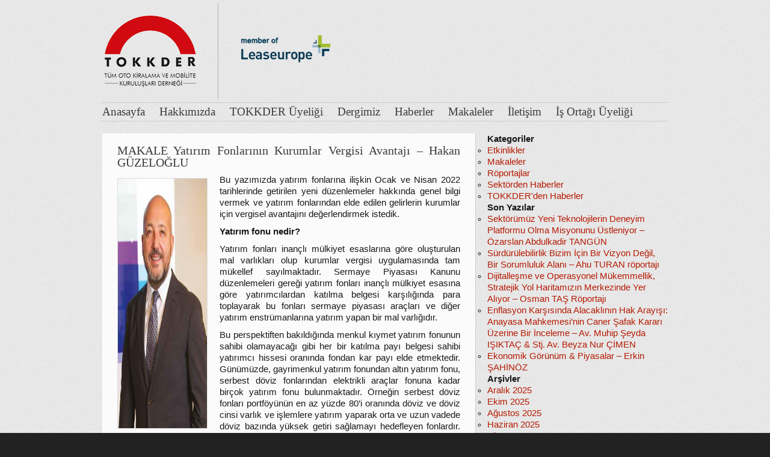

--- FILE ---
content_type: text/html; charset=UTF-8
request_url: https://tokkder.org/tokkder-dergi/5170
body_size: 16077
content:

<!DOCTYPE html>
<html class="no-js" lang="tr">

	<!-- Head section -->

	<head>

				<meta charset="UTF-8" />
		<meta name="viewport" content="width=device-width, initial-scale=1, minimum-scale=1, maximum-scale=1" />
		<meta name="description" content="" />

		<title>MAKALE Yatırım Fonlarının Kurumlar Vergisi Avantajı &#8211; Hakan GÜZELOĞLU | TOKKDER – Tüm Oto Kiralama ve Mobilite Kuruluşları Derneği</title>

					<link rel="stylesheet" href="https://tokkder.org/wp-content/themes/website/data/php/attach.php?f=fancybox.css,flexslider.css,tipsy.css,base.css,structure.css,parts.css,widgets.css,plugins.css,bright.css" />
		
		
		<!--[if lte IE 9]>
		<link rel="stylesheet" href="https://tokkder.org/wp-content/themes/website/data/css/ie9.css" />
		<![endif]-->
		<!--[if lte IE 8]>
		<link rel="stylesheet" href="https://tokkder.org/wp-content/themes/website/data/css/ie8.css" />
		<script src="https://tokkder.org/wp-content/themes/website/data/js/html5.js"></script>
		<script src="https://tokkder.org/wp-content/themes/website/data/js/respond.min.js"></script>
		<![endif]-->

		<script>
			websiteConfig = {
				timThumbPath:      'https://tokkder.org/wp-content/themes/website/data/php/timthumb.php',
				timThumbQuality:   {
					desktop: 90,
					tablet:  90,
					mobile:  75,
					mini:    75				},
				jwplayerPath:      'https://tokkder.org/wp-content/themes/website/data/jwplayer',
				jwplayerSkinFile:  '',
				jwplayerSkinHeight: 25,
				flexsliderOptions:  {"":true}			};
		</script>

		<meta name='robots' content='max-image-preview:large' />
	<style>img:is([sizes="auto" i], [sizes^="auto," i]) { contain-intrinsic-size: 3000px 1500px }</style>
	<meta property="og:site_name" content="TOKKDER – Tüm Oto Kiralama ve Mobilite Kuruluşları Derneği" /><meta property="og:title" content="MAKALE Yatırım Fonlarının Kurumlar Vergisi Avantajı &#8211; Hakan GÜZELOĞLU" /><meta property="og:locale" content="tr" /><meta property="og:url" content="https://tokkder.org/tokkder-dergi/5170" /><meta property="og:description" content="Bu yazımızda yatırım fonlarına ilişkin Ocak ve Nisan 2022 tarihlerinde getirilen yeni d&uuml;zenlemeler hakkında genel bilgi vermek ve yatırım fonlarından elde edilen gelirlerin kurumlar i&ccedil;in vergisel avantajını değerlendirmek istedik. Y [...]" /><link rel="alternate" type="application/rss+xml" title="TOKKDER – Tüm Oto Kiralama ve Mobilite Kuruluşları Derneği &raquo; akışı" href="https://tokkder.org/feed" />
<link rel="alternate" type="application/rss+xml" title="TOKKDER – Tüm Oto Kiralama ve Mobilite Kuruluşları Derneği &raquo; yorum akışı" href="https://tokkder.org/comments/feed" />
<script type="text/javascript">
/* <![CDATA[ */
window._wpemojiSettings = {"baseUrl":"https:\/\/s.w.org\/images\/core\/emoji\/15.0.3\/72x72\/","ext":".png","svgUrl":"https:\/\/s.w.org\/images\/core\/emoji\/15.0.3\/svg\/","svgExt":".svg","source":{"concatemoji":"https:\/\/tokkder.org\/wp-includes\/js\/wp-emoji-release.min.js?ver=6.7.4"}};
/*! This file is auto-generated */
!function(i,n){var o,s,e;function c(e){try{var t={supportTests:e,timestamp:(new Date).valueOf()};sessionStorage.setItem(o,JSON.stringify(t))}catch(e){}}function p(e,t,n){e.clearRect(0,0,e.canvas.width,e.canvas.height),e.fillText(t,0,0);var t=new Uint32Array(e.getImageData(0,0,e.canvas.width,e.canvas.height).data),r=(e.clearRect(0,0,e.canvas.width,e.canvas.height),e.fillText(n,0,0),new Uint32Array(e.getImageData(0,0,e.canvas.width,e.canvas.height).data));return t.every(function(e,t){return e===r[t]})}function u(e,t,n){switch(t){case"flag":return n(e,"\ud83c\udff3\ufe0f\u200d\u26a7\ufe0f","\ud83c\udff3\ufe0f\u200b\u26a7\ufe0f")?!1:!n(e,"\ud83c\uddfa\ud83c\uddf3","\ud83c\uddfa\u200b\ud83c\uddf3")&&!n(e,"\ud83c\udff4\udb40\udc67\udb40\udc62\udb40\udc65\udb40\udc6e\udb40\udc67\udb40\udc7f","\ud83c\udff4\u200b\udb40\udc67\u200b\udb40\udc62\u200b\udb40\udc65\u200b\udb40\udc6e\u200b\udb40\udc67\u200b\udb40\udc7f");case"emoji":return!n(e,"\ud83d\udc26\u200d\u2b1b","\ud83d\udc26\u200b\u2b1b")}return!1}function f(e,t,n){var r="undefined"!=typeof WorkerGlobalScope&&self instanceof WorkerGlobalScope?new OffscreenCanvas(300,150):i.createElement("canvas"),a=r.getContext("2d",{willReadFrequently:!0}),o=(a.textBaseline="top",a.font="600 32px Arial",{});return e.forEach(function(e){o[e]=t(a,e,n)}),o}function t(e){var t=i.createElement("script");t.src=e,t.defer=!0,i.head.appendChild(t)}"undefined"!=typeof Promise&&(o="wpEmojiSettingsSupports",s=["flag","emoji"],n.supports={everything:!0,everythingExceptFlag:!0},e=new Promise(function(e){i.addEventListener("DOMContentLoaded",e,{once:!0})}),new Promise(function(t){var n=function(){try{var e=JSON.parse(sessionStorage.getItem(o));if("object"==typeof e&&"number"==typeof e.timestamp&&(new Date).valueOf()<e.timestamp+604800&&"object"==typeof e.supportTests)return e.supportTests}catch(e){}return null}();if(!n){if("undefined"!=typeof Worker&&"undefined"!=typeof OffscreenCanvas&&"undefined"!=typeof URL&&URL.createObjectURL&&"undefined"!=typeof Blob)try{var e="postMessage("+f.toString()+"("+[JSON.stringify(s),u.toString(),p.toString()].join(",")+"));",r=new Blob([e],{type:"text/javascript"}),a=new Worker(URL.createObjectURL(r),{name:"wpTestEmojiSupports"});return void(a.onmessage=function(e){c(n=e.data),a.terminate(),t(n)})}catch(e){}c(n=f(s,u,p))}t(n)}).then(function(e){for(var t in e)n.supports[t]=e[t],n.supports.everything=n.supports.everything&&n.supports[t],"flag"!==t&&(n.supports.everythingExceptFlag=n.supports.everythingExceptFlag&&n.supports[t]);n.supports.everythingExceptFlag=n.supports.everythingExceptFlag&&!n.supports.flag,n.DOMReady=!1,n.readyCallback=function(){n.DOMReady=!0}}).then(function(){return e}).then(function(){var e;n.supports.everything||(n.readyCallback(),(e=n.source||{}).concatemoji?t(e.concatemoji):e.wpemoji&&e.twemoji&&(t(e.twemoji),t(e.wpemoji)))}))}((window,document),window._wpemojiSettings);
/* ]]> */
</script>
<style id='wp-emoji-styles-inline-css' type='text/css'>

	img.wp-smiley, img.emoji {
		display: inline !important;
		border: none !important;
		box-shadow: none !important;
		height: 1em !important;
		width: 1em !important;
		margin: 0 0.07em !important;
		vertical-align: -0.1em !important;
		background: none !important;
		padding: 0 !important;
	}
</style>
<link rel='stylesheet' id='wp-block-library-css' href='https://tokkder.org/wp-includes/css/dist/block-library/style.min.css?ver=6.7.4' type='text/css' media='all' />
<style id='classic-theme-styles-inline-css' type='text/css'>
/*! This file is auto-generated */
.wp-block-button__link{color:#fff;background-color:#32373c;border-radius:9999px;box-shadow:none;text-decoration:none;padding:calc(.667em + 2px) calc(1.333em + 2px);font-size:1.125em}.wp-block-file__button{background:#32373c;color:#fff;text-decoration:none}
</style>
<style id='global-styles-inline-css' type='text/css'>
:root{--wp--preset--aspect-ratio--square: 1;--wp--preset--aspect-ratio--4-3: 4/3;--wp--preset--aspect-ratio--3-4: 3/4;--wp--preset--aspect-ratio--3-2: 3/2;--wp--preset--aspect-ratio--2-3: 2/3;--wp--preset--aspect-ratio--16-9: 16/9;--wp--preset--aspect-ratio--9-16: 9/16;--wp--preset--color--black: #000000;--wp--preset--color--cyan-bluish-gray: #abb8c3;--wp--preset--color--white: #ffffff;--wp--preset--color--pale-pink: #f78da7;--wp--preset--color--vivid-red: #cf2e2e;--wp--preset--color--luminous-vivid-orange: #ff6900;--wp--preset--color--luminous-vivid-amber: #fcb900;--wp--preset--color--light-green-cyan: #7bdcb5;--wp--preset--color--vivid-green-cyan: #00d084;--wp--preset--color--pale-cyan-blue: #8ed1fc;--wp--preset--color--vivid-cyan-blue: #0693e3;--wp--preset--color--vivid-purple: #9b51e0;--wp--preset--gradient--vivid-cyan-blue-to-vivid-purple: linear-gradient(135deg,rgba(6,147,227,1) 0%,rgb(155,81,224) 100%);--wp--preset--gradient--light-green-cyan-to-vivid-green-cyan: linear-gradient(135deg,rgb(122,220,180) 0%,rgb(0,208,130) 100%);--wp--preset--gradient--luminous-vivid-amber-to-luminous-vivid-orange: linear-gradient(135deg,rgba(252,185,0,1) 0%,rgba(255,105,0,1) 100%);--wp--preset--gradient--luminous-vivid-orange-to-vivid-red: linear-gradient(135deg,rgba(255,105,0,1) 0%,rgb(207,46,46) 100%);--wp--preset--gradient--very-light-gray-to-cyan-bluish-gray: linear-gradient(135deg,rgb(238,238,238) 0%,rgb(169,184,195) 100%);--wp--preset--gradient--cool-to-warm-spectrum: linear-gradient(135deg,rgb(74,234,220) 0%,rgb(151,120,209) 20%,rgb(207,42,186) 40%,rgb(238,44,130) 60%,rgb(251,105,98) 80%,rgb(254,248,76) 100%);--wp--preset--gradient--blush-light-purple: linear-gradient(135deg,rgb(255,206,236) 0%,rgb(152,150,240) 100%);--wp--preset--gradient--blush-bordeaux: linear-gradient(135deg,rgb(254,205,165) 0%,rgb(254,45,45) 50%,rgb(107,0,62) 100%);--wp--preset--gradient--luminous-dusk: linear-gradient(135deg,rgb(255,203,112) 0%,rgb(199,81,192) 50%,rgb(65,88,208) 100%);--wp--preset--gradient--pale-ocean: linear-gradient(135deg,rgb(255,245,203) 0%,rgb(182,227,212) 50%,rgb(51,167,181) 100%);--wp--preset--gradient--electric-grass: linear-gradient(135deg,rgb(202,248,128) 0%,rgb(113,206,126) 100%);--wp--preset--gradient--midnight: linear-gradient(135deg,rgb(2,3,129) 0%,rgb(40,116,252) 100%);--wp--preset--font-size--small: 13px;--wp--preset--font-size--medium: 20px;--wp--preset--font-size--large: 36px;--wp--preset--font-size--x-large: 42px;--wp--preset--spacing--20: 0.44rem;--wp--preset--spacing--30: 0.67rem;--wp--preset--spacing--40: 1rem;--wp--preset--spacing--50: 1.5rem;--wp--preset--spacing--60: 2.25rem;--wp--preset--spacing--70: 3.38rem;--wp--preset--spacing--80: 5.06rem;--wp--preset--shadow--natural: 6px 6px 9px rgba(0, 0, 0, 0.2);--wp--preset--shadow--deep: 12px 12px 50px rgba(0, 0, 0, 0.4);--wp--preset--shadow--sharp: 6px 6px 0px rgba(0, 0, 0, 0.2);--wp--preset--shadow--outlined: 6px 6px 0px -3px rgba(255, 255, 255, 1), 6px 6px rgba(0, 0, 0, 1);--wp--preset--shadow--crisp: 6px 6px 0px rgba(0, 0, 0, 1);}:where(.is-layout-flex){gap: 0.5em;}:where(.is-layout-grid){gap: 0.5em;}body .is-layout-flex{display: flex;}.is-layout-flex{flex-wrap: wrap;align-items: center;}.is-layout-flex > :is(*, div){margin: 0;}body .is-layout-grid{display: grid;}.is-layout-grid > :is(*, div){margin: 0;}:where(.wp-block-columns.is-layout-flex){gap: 2em;}:where(.wp-block-columns.is-layout-grid){gap: 2em;}:where(.wp-block-post-template.is-layout-flex){gap: 1.25em;}:where(.wp-block-post-template.is-layout-grid){gap: 1.25em;}.has-black-color{color: var(--wp--preset--color--black) !important;}.has-cyan-bluish-gray-color{color: var(--wp--preset--color--cyan-bluish-gray) !important;}.has-white-color{color: var(--wp--preset--color--white) !important;}.has-pale-pink-color{color: var(--wp--preset--color--pale-pink) !important;}.has-vivid-red-color{color: var(--wp--preset--color--vivid-red) !important;}.has-luminous-vivid-orange-color{color: var(--wp--preset--color--luminous-vivid-orange) !important;}.has-luminous-vivid-amber-color{color: var(--wp--preset--color--luminous-vivid-amber) !important;}.has-light-green-cyan-color{color: var(--wp--preset--color--light-green-cyan) !important;}.has-vivid-green-cyan-color{color: var(--wp--preset--color--vivid-green-cyan) !important;}.has-pale-cyan-blue-color{color: var(--wp--preset--color--pale-cyan-blue) !important;}.has-vivid-cyan-blue-color{color: var(--wp--preset--color--vivid-cyan-blue) !important;}.has-vivid-purple-color{color: var(--wp--preset--color--vivid-purple) !important;}.has-black-background-color{background-color: var(--wp--preset--color--black) !important;}.has-cyan-bluish-gray-background-color{background-color: var(--wp--preset--color--cyan-bluish-gray) !important;}.has-white-background-color{background-color: var(--wp--preset--color--white) !important;}.has-pale-pink-background-color{background-color: var(--wp--preset--color--pale-pink) !important;}.has-vivid-red-background-color{background-color: var(--wp--preset--color--vivid-red) !important;}.has-luminous-vivid-orange-background-color{background-color: var(--wp--preset--color--luminous-vivid-orange) !important;}.has-luminous-vivid-amber-background-color{background-color: var(--wp--preset--color--luminous-vivid-amber) !important;}.has-light-green-cyan-background-color{background-color: var(--wp--preset--color--light-green-cyan) !important;}.has-vivid-green-cyan-background-color{background-color: var(--wp--preset--color--vivid-green-cyan) !important;}.has-pale-cyan-blue-background-color{background-color: var(--wp--preset--color--pale-cyan-blue) !important;}.has-vivid-cyan-blue-background-color{background-color: var(--wp--preset--color--vivid-cyan-blue) !important;}.has-vivid-purple-background-color{background-color: var(--wp--preset--color--vivid-purple) !important;}.has-black-border-color{border-color: var(--wp--preset--color--black) !important;}.has-cyan-bluish-gray-border-color{border-color: var(--wp--preset--color--cyan-bluish-gray) !important;}.has-white-border-color{border-color: var(--wp--preset--color--white) !important;}.has-pale-pink-border-color{border-color: var(--wp--preset--color--pale-pink) !important;}.has-vivid-red-border-color{border-color: var(--wp--preset--color--vivid-red) !important;}.has-luminous-vivid-orange-border-color{border-color: var(--wp--preset--color--luminous-vivid-orange) !important;}.has-luminous-vivid-amber-border-color{border-color: var(--wp--preset--color--luminous-vivid-amber) !important;}.has-light-green-cyan-border-color{border-color: var(--wp--preset--color--light-green-cyan) !important;}.has-vivid-green-cyan-border-color{border-color: var(--wp--preset--color--vivid-green-cyan) !important;}.has-pale-cyan-blue-border-color{border-color: var(--wp--preset--color--pale-cyan-blue) !important;}.has-vivid-cyan-blue-border-color{border-color: var(--wp--preset--color--vivid-cyan-blue) !important;}.has-vivid-purple-border-color{border-color: var(--wp--preset--color--vivid-purple) !important;}.has-vivid-cyan-blue-to-vivid-purple-gradient-background{background: var(--wp--preset--gradient--vivid-cyan-blue-to-vivid-purple) !important;}.has-light-green-cyan-to-vivid-green-cyan-gradient-background{background: var(--wp--preset--gradient--light-green-cyan-to-vivid-green-cyan) !important;}.has-luminous-vivid-amber-to-luminous-vivid-orange-gradient-background{background: var(--wp--preset--gradient--luminous-vivid-amber-to-luminous-vivid-orange) !important;}.has-luminous-vivid-orange-to-vivid-red-gradient-background{background: var(--wp--preset--gradient--luminous-vivid-orange-to-vivid-red) !important;}.has-very-light-gray-to-cyan-bluish-gray-gradient-background{background: var(--wp--preset--gradient--very-light-gray-to-cyan-bluish-gray) !important;}.has-cool-to-warm-spectrum-gradient-background{background: var(--wp--preset--gradient--cool-to-warm-spectrum) !important;}.has-blush-light-purple-gradient-background{background: var(--wp--preset--gradient--blush-light-purple) !important;}.has-blush-bordeaux-gradient-background{background: var(--wp--preset--gradient--blush-bordeaux) !important;}.has-luminous-dusk-gradient-background{background: var(--wp--preset--gradient--luminous-dusk) !important;}.has-pale-ocean-gradient-background{background: var(--wp--preset--gradient--pale-ocean) !important;}.has-electric-grass-gradient-background{background: var(--wp--preset--gradient--electric-grass) !important;}.has-midnight-gradient-background{background: var(--wp--preset--gradient--midnight) !important;}.has-small-font-size{font-size: var(--wp--preset--font-size--small) !important;}.has-medium-font-size{font-size: var(--wp--preset--font-size--medium) !important;}.has-large-font-size{font-size: var(--wp--preset--font-size--large) !important;}.has-x-large-font-size{font-size: var(--wp--preset--font-size--x-large) !important;}
:where(.wp-block-post-template.is-layout-flex){gap: 1.25em;}:where(.wp-block-post-template.is-layout-grid){gap: 1.25em;}
:where(.wp-block-columns.is-layout-flex){gap: 2em;}:where(.wp-block-columns.is-layout-grid){gap: 2em;}
:root :where(.wp-block-pullquote){font-size: 1.5em;line-height: 1.6;}
</style>
<link rel='stylesheet' id='fancybox-for-wp-css' href='https://tokkder.org/wp-content/plugins/fancybox-for-wordpress/assets/css/fancybox.css?ver=1.3.4' type='text/css' media='all' />
<link rel='stylesheet' id='mt-shcore-style-css' href='https://tokkder.org/wp-content/plugins/syntax-highlighter-mt/styles/shCore.css?ver=2.2.5' type='text/css' media='all' />
<link rel='stylesheet' id='mt-theme-style-css' href='https://tokkder.org/wp-content/plugins/syntax-highlighter-mt/styles/shThemeDefault.css?ver=2.2.5' type='text/css' media='all' />
<link rel='stylesheet' id='SFSImainCss-css' href='https://tokkder.org/wp-content/plugins/ultimate-social-media-icons/css/sfsi-style.css?ver=2.9.4' type='text/css' media='all' />
<link rel='stylesheet' id='wp-polls-css' href='https://tokkder.org/wp-content/plugins/wp-polls/polls-css.css?ver=2.77.2' type='text/css' media='all' />
<style id='wp-polls-inline-css' type='text/css'>
.wp-polls .pollbar {
	margin: 1px;
	font-size: 8px;
	line-height: 10px;
	height: 10px;
	background-image: url('https://tokkder.org/wp-content/plugins/wp-polls/images/default_gradient/pollbg.gif');
	border: 1px solid #c8c8c8;
}

</style>
<link rel='stylesheet' id='wp-document-revisions-front-css' href='https://tokkder.org/wp-content/plugins/wp-document-revisions/css/style-front.css?ver=3.6.0' type='text/css' media='all' />
<script type="text/javascript" src="https://tokkder.org/wp-includes/js/jquery/jquery.min.js?ver=3.7.1" id="jquery-core-js"></script>
<script type="text/javascript" src="https://tokkder.org/wp-includes/js/jquery/jquery-migrate.min.js?ver=3.4.1" id="jquery-migrate-js"></script>
<script type="text/javascript" src="https://tokkder.org/wp-content/themes/website/drone/ext/jquery-cookie/jquery.cookie.js?ver=6.7.4" id="jquery-cookie-js"></script>
<script type="text/javascript" src="https://tokkder.org/wp-content/themes/website/data/php/attach.php?f=jquery.fancybox.min.js%2Cjquery.flexslider.min.js%2Cjquery.jflickrfeed.min.js%2Cjquery.masonry.min.js%2Cjquery.tipsy.min.js%2Cjquery.tweet.min.js%2Cjquery.yaselect.min.js%2Cprefixfree.min.js%2Cwebsite.min.js&amp;ver=6.7.4" id="website-js"></script>
<script type="text/javascript" src="https://tokkder.org/wp-content/plugins/fancybox-for-wordpress/assets/js/purify.min.js?ver=1.3.4" id="purify-js"></script>
<script type="text/javascript" src="https://tokkder.org/wp-content/plugins/fancybox-for-wordpress/assets/js/jquery.fancybox.js?ver=1.3.4" id="fancybox-for-wp-js"></script>
<script type="text/javascript" src="https://tokkder.org/wp-content/plugins/syntax-highlighter-mt/scripts/shCore.js?ver=2.2.5" id="mt-shcore-js"></script>
<script type="text/javascript" src="https://tokkder.org/wp-content/plugins/syntax-highlighter-mt/scripts/shAutoloader.js?ver=2.2.5" id="mt-shautoloader-js"></script>
<link rel="https://api.w.org/" href="https://tokkder.org/wp-json/" /><link rel="alternate" title="JSON" type="application/json" href="https://tokkder.org/wp-json/wp/v2/posts/5170" /><link rel="EditURI" type="application/rsd+xml" title="RSD" href="https://tokkder.org/xmlrpc.php?rsd" />
<meta name="generator" content="WordPress 6.7.4" />
<link rel="canonical" href="https://tokkder.org/tokkder-dergi/5170" />
<link rel='shortlink' href='https://tokkder.org/?p=5170' />
<link rel="alternate" title="oEmbed (JSON)" type="application/json+oembed" href="https://tokkder.org/wp-json/oembed/1.0/embed?url=https%3A%2F%2Ftokkder.org%2Ftokkder-dergi%2F5170" />
<link rel="alternate" title="oEmbed (XML)" type="text/xml+oembed" href="https://tokkder.org/wp-json/oembed/1.0/embed?url=https%3A%2F%2Ftokkder.org%2Ftokkder-dergi%2F5170&#038;format=xml" />

<!-- Fancybox for WordPress v3.3.5 -->
<style type="text/css">
	.fancybox-slide--image .fancybox-content{background-color: #FFFFFF}div.fancybox-caption{display:none !important;}
	
	img.fancybox-image{border-width:10px;border-color:#FFFFFF;border-style:solid;}
	div.fancybox-bg{background-color:rgba(102,102,102,0.3);opacity:1 !important;}div.fancybox-content{border-color:#FFFFFF}
	div#fancybox-title{background-color:#FFFFFF}
	div.fancybox-content{background-color:#FFFFFF}
	div#fancybox-title-inside{color:#333333}
	
	
	
	div.fancybox-caption p.caption-title{display:inline-block}
	div.fancybox-caption p.caption-title{font-size:14px}
	div.fancybox-caption p.caption-title{color:#333333}
	div.fancybox-caption {color:#333333}div.fancybox-caption p.caption-title {background:#fff; width:auto;padding:10px 30px;}div.fancybox-content p.caption-title{color:#333333;margin: 0;padding: 5px 0;}body.fancybox-active .fancybox-container .fancybox-stage .fancybox-content .fancybox-close-small{display:block;}
</style><script type="text/javascript">
	jQuery(function () {

		var mobileOnly = false;
		
		if (mobileOnly) {
			return;
		}

		jQuery.fn.getTitle = function () { // Copy the title of every IMG tag and add it to its parent A so that fancybox can show titles
			var arr = jQuery("a[data-fancybox]");
									jQuery.each(arr, function() {
										var title = jQuery(this).children("img").attr("title");
										var caption = jQuery(this).next("figcaption").html();
                                        if(caption && title){jQuery(this).attr("title",title+" " + caption)}else if(title){ jQuery(this).attr("title",title);}else if(caption){jQuery(this).attr("title",caption);}
									});			}

		// Supported file extensions

				var thumbnails = jQuery("a:has(img)").not(".nolightbox").not('.envira-gallery-link').not('.ngg-simplelightbox').filter(function () {
			return /\.(jpe?g|png|gif|mp4|webp|bmp)(\?[^/]*)*$/i.test(jQuery(this).attr('href'))
		});
		

		// Add data-type iframe for links that are not images or videos.
		var iframeLinks = jQuery('.fancyboxforwp').filter(function () {
			return !/\.(jpe?g|png|gif|mp4|webp|bmp|pdf)(\?[^/]*)*$/i.test(jQuery(this).attr('href'))
		}).filter(function () {
			return !/vimeo|youtube/i.test(jQuery(this).attr('href'))
		});
		iframeLinks.attr({"data-type": "iframe"}).getTitle();

				// Gallery All
		thumbnails.addClass("fancyboxforwp").attr("data-fancybox", "gallery").getTitle();
		iframeLinks.attr({"data-fancybox": "gallery"}).getTitle();

		// Gallery type NONE
		
		// Call fancybox and apply it on any link with a rel atribute that starts with "fancybox", with the options set on the admin panel
		jQuery("a.fancyboxforwp").fancyboxforwp({
			loop: false,
			smallBtn: true,
			zoomOpacity: "auto",
			animationEffect: "fade",
			animationDuration: 500,
			transitionEffect: "fade",
			transitionDuration: "300",
			overlayShow: true,
			overlayOpacity: "0.3",
			titleShow: true,
			titlePosition: "inside",
			keyboard: true,
			showCloseButton: true,
			arrows: true,
			clickContent:false,
			clickSlide: "close",
			mobile: {
				clickContent: function (current, event) {
					return current.type === "image" ? "toggleControls" : false;
				},
				clickSlide: function (current, event) {
					return current.type === "image" ? "close" : "close";
				},
			},
			wheel: false,
			toolbar: true,
			preventCaptionOverlap: true,
			onInit: function() { },			onDeactivate
	: function() { },		beforeClose: function() { },			afterShow: function(instance) { jQuery( ".fancybox-image" ).on("click", function( ){ ( instance.isScaledDown() ) ? instance.scaleToActual() : instance.scaleToFit() }) },				afterClose: function() { },					caption : function( instance, item ) {var title ="";if("undefined" != typeof jQuery(this).context ){var title = jQuery(this).context.title;} else { var title = ("undefined" != typeof jQuery(this).attr("title")) ? jQuery(this).attr("title") : false;}var caption = jQuery(this).data('caption') || '';if ( item.type === 'image' && title.length ) {caption = (caption.length ? caption + '<br />' : '') + '<p class="caption-title">'+title+'</p>' ;}return caption;},
		afterLoad : function( instance, current ) {current.$content.append('<div class=\"fancybox-custom-caption inside-caption\" style=\" position: absolute;left:0;right:0;color:#000;margin:0 auto;bottom:0;text-align:center;background-color:#FFFFFF \">' + current.opts.caption + '</div>');},
			})
		;

			})
</script>
<!-- END Fancybox for WordPress -->

<meta http-equiv="Content-Language" content="tr-TR" />
<style type="text/css" media="screen">
.qtrans_flag span { display:none }
.qtrans_flag { height:12px; width:18px; display:block }
.qtrans_flag_and_text { padding-left:20px }
.qtrans_flag_TR { background:url(https://tokkder.org/wp-content/plugins/qtranslate/flags/tr.png) no-repeat }
</style>
<meta name="follow.[base64]" content="ujMuSycbQblUfbSks7Kq"/>
		<link rel="stylesheet" type="text/css" href="https://tokkder.org/wp-content/plugins/wp-banners-lite/css/front.css?ver=1.28" media="screen" /><link rel="icon" type="image/png" href="https://tokkder.org/wp-content/themes/website/data/img/favicon/t.png" /><style>mark, .post .content .tags a:hover, .items .item .tags a:hover, .filter a:hover, .filter a.active{background-color:#B51A02}a, .post .content button:hover, .comments .comment cite a:hover, .widget a:hover{border-color:#B51A02}input[type="submit"]:hover{border-color:#B51A02 !important}a, #nav-top a:hover, #nav-main a:hover, #nav-main li.sub > a:hover:after, #bottom input[type="submit"]:hover, #footer a:hover, .breadcrumbs a:hover, .post .title a:hover, .comments .comment .meta a:hover, .comments .comment .meta cite a, .pagination a:hover{color:#B51A02}.widget a:hover{color:#B51A02 !important}#header h1, #header h2, #header .ad{height:160px}#header h1 img{max-height:160px}#aside{width:300px }#content.alpha,#content.beta{width:620px}.UyeListesi ul{list-style:none;width:500px;float:left}.UyeListesi li{list-style:none;width:500px;float:left}.UyeListesi .title{width:500px;border-bottom:1px solid #000;color:#000;text-align:left;margin-top:20px}nav>ul>li{margin-right:24px !important}</style>
<script>jQuery(document).ready(function($){$('#aside .widget-archive > ul').addClass('fancy');});</script>
<style type="text/css">.recentcomments a{display:inline !important;padding:0 !important;margin:0 !important;}</style><script>
  (function(i,s,o,g,r,a,m){i['GoogleAnalyticsObject']=r;i[r]=i[r]||function(){
  (i[r].q=i[r].q||[]).push(arguments)},i[r].l=1*new Date();a=s.createElement(o),
  m=s.getElementsByTagName(o)[0];a.async=1;a.src=g;m.parentNode.insertBefore(a,m)
  })(window,document,'script','//www.google-analytics.com/analytics.js','ga');

  ga('create', 'UA-52690479-1', 'auto');
  ga('send', 'pageview');

</script>	</head>
	<!-- // Head section -->

	<body data-rsssl=1 class="website-1-5-1 post-template-default single single-post postid-5170 single-format-standard sfsi_actvite_theme_default">

		<!-- Browser notification -->
		<!--googleoff: all-->
		<div class="browser-notification ie6">
			<p>Your browser (Internet Explorer 7 or lower) is <strong>out of date</strong>. It has known <strong>security flaws</strong> and may <strong>not display all features</strong> of this and other websites. <a href="http://www.browser-update.org/update.html">Learn how to update your browser</a>.</p>
			<div class="close">X</div>
		</div>
		<!--googleon: all-->
		<!-- // Browser notification -->

		
		<!-- Main section -->
		<div id="main" class="clear">
			<div class="container">

				<!-- Header -->
				<header id="header" class="clear">
										<hgroup class="alpha">
						<h1 class="alpha vertical">
							<span>
								<a href="https://tokkder.org/" title="TOKKDER – Tüm Oto Kiralama ve Mobilite Kuruluşları Derneği">
									<img src="https://tokkder.org/wp-content/uploads/2024/06/Yeni-TOKKDER-Logu.png" alt="TOKKDER – Tüm Oto Kiralama ve Mobilite Kuruluşları Derneği" />								</a>
							</span>
						</h1>
													<h2 class="vertical">
								<span><a href="http://www.leaseurope.org/" target="&nbsp;blank" title="Leaseurope"><img src='/tokkder-images/mam-leaser.png' width='160' height='123'></a></span>
							</h2>
											</hgroup>
											<div class="ad beta vertical hide-lte-mobile">
							<div>
								
		<a id="a_bad5f33780c42f2588878a9d07405083" style="display: none;" href="#"></a>	
		<!--[if IE]>
		<script type="text/javascript" src="https://tokkder.org/wp-content/plugins/wp-banners-lite/wpbanners_show.php?id=1&cid=a_bad5f33780c42f2588878a9d07405083"></script>
		<![endif]-->
		<script defer="defer" type="text/javascript" src="https://tokkder.org/wp-content/plugins/wp-banners-lite/wpbanners_show.php?id=1&cid=a_bad5f33780c42f2588878a9d07405083"></script>							</div>
						</div>
									</header>
				<!-- // Header -->

				<!-- Main navigation -->
				<nav id="nav-main" class="clear"><ul class="hide-lte-mobile"><li class="page_item page-item-2"><a href="https://tokkder.org/">Anasayfa</a></li>
<li class="page_item page-item-9 page_item_has_children"><a href="https://tokkder.org/hakkimizda">Hakkımızda</a>
<ul class='children'>
	<li class="page_item page-item-17 page_item_has_children"><a href="https://tokkder.org/hakkimizda/yonetim-kurulu">Yönetim Kurulu</a>
	<ul class='children'>
		<li class="page_item page-item-6301"><a href="https://tokkder.org/hakkimizda/yonetim-kurulu/burak-kocak">#6301 (başlık yok)</a></li>
	</ul>
</li>
	<li class="page_item page-item-3375"><a href="https://tokkder.org/hakkimizda/baskanin-mesaji">Başkan’ın Mesajı</a></li>
	<li class="page_item page-item-15"><a href="https://tokkder.org/hakkimizda/leaseurope">Leaseurope</a></li>
	<li class="page_item page-item-19"><a href="https://tokkder.org/hakkimizda/misyon-vizyon">Misyon / Vizyon / Temel Hedef / Değerler</a></li>
	<li class="page_item page-item-12"><a href="https://tokkder.org/hakkimizda/tokkder">TOKKDER</a></li>
	<li class="page_item page-item-24"><a href="https://tokkder.org/hakkimizda/tuzuk">Tüzük</a></li>
	<li class="page_item page-item-26"><a href="https://tokkder.org/hakkimizda/faaliyetler">Faaliyetler</a></li>
	<li class="page_item page-item-28 page_item_has_children"><a href="https://tokkder.org/hakkimizda/basin-odasi">Basın Odası</a>
	<ul class='children'>
		<li class="page_item page-item-32"><a href="https://tokkder.org/hakkimizda/basin-odasi/gorseller">Görseller</a></li>
		<li class="page_item page-item-34"><a href="https://tokkder.org/hakkimizda/basin-odasi/logo">Logo</a></li>
	</ul>
</li>
	<li class="page_item page-item-2736"><a href="https://tokkder.org/hakkimizda/bilanco">Bilanço</a></li>
	<li class="page_item page-item-46"><a href="https://tokkder.org/hakkimizda/sss">SSS</a></li>
	<li class="page_item page-item-5645"><a href="https://tokkder.org/hakkimizda/arac-kiralama-sektoru-bilgi-notlari">Araç Kiralama Sektörü Bilgi Notları</a></li>
</ul>
</li>
<li class="page_item page-item-275 page_item_has_children"><a href="/index.php/uyelik/tokkder-uyelik-avantajlari/">TOKKDER Üyeliği</a>
<ul class='children'>
	<li class="page_item page-item-40"><a href="https://tokkder.org/uyelik/tokkder-uyelik-avantajlari">TOKKDER Üyelik Avantajları</a></li>
	<li class="page_item page-item-42"><a href="https://tokkder.org/uyelik/uyeler">Üyelerimiz</a></li>
	<li class="page_item page-item-38"><a href="https://tokkder.org/uyelik/uyelik-kosullari">Üyelik Koşulları</a></li>
</ul>
</li>
<li class="page_item page-item-44"><a href="https://tokkder.org/dergi">Dergimiz</a></li>
<li class="page_item page-item-87"><a href="https://tokkder.org/haberler">Haberler</a></li>
<li class="page_item page-item-356"><a href="https://tokkder.org/tokkder-dergi/category/makaleler">Makaleler</a></li>
<li class="page_item page-item-48"><a href="https://tokkder.org/iletisim">İletişim</a></li>
<li class="page_item page-item-6039"><a href="https://tokkder.org/tokkder-is-ortagi-uyeligi">İş Ortağı Üyeliği</a></li>
</ul><ul class="lte-mobile"><li class="page_item page-item-2"><a href="https://tokkder.org/">Anasayfa</a></li>
<li class="page_item page-item-9 page_item_has_children"><a href="https://tokkder.org/hakkimizda">Hakkımızda</a>
<ul class='children'>
	<li class="page_item page-item-17 page_item_has_children"><a href="https://tokkder.org/hakkimizda/yonetim-kurulu">Yönetim Kurulu</a>
	<ul class='children'>
		<li class="page_item page-item-6301"><a href="https://tokkder.org/hakkimizda/yonetim-kurulu/burak-kocak">#6301 (başlık yok)</a></li>
	</ul>
</li>
	<li class="page_item page-item-3375"><a href="https://tokkder.org/hakkimizda/baskanin-mesaji">Başkan’ın Mesajı</a></li>
	<li class="page_item page-item-15"><a href="https://tokkder.org/hakkimizda/leaseurope">Leaseurope</a></li>
	<li class="page_item page-item-19"><a href="https://tokkder.org/hakkimizda/misyon-vizyon">Misyon / Vizyon / Temel Hedef / Değerler</a></li>
	<li class="page_item page-item-12"><a href="https://tokkder.org/hakkimizda/tokkder">TOKKDER</a></li>
	<li class="page_item page-item-24"><a href="https://tokkder.org/hakkimizda/tuzuk">Tüzük</a></li>
	<li class="page_item page-item-26"><a href="https://tokkder.org/hakkimizda/faaliyetler">Faaliyetler</a></li>
	<li class="page_item page-item-28 page_item_has_children"><a href="https://tokkder.org/hakkimizda/basin-odasi">Basın Odası</a>
	<ul class='children'>
		<li class="page_item page-item-32"><a href="https://tokkder.org/hakkimizda/basin-odasi/gorseller">Görseller</a></li>
		<li class="page_item page-item-34"><a href="https://tokkder.org/hakkimizda/basin-odasi/logo">Logo</a></li>
	</ul>
</li>
	<li class="page_item page-item-2736"><a href="https://tokkder.org/hakkimizda/bilanco">Bilanço</a></li>
	<li class="page_item page-item-46"><a href="https://tokkder.org/hakkimizda/sss">SSS</a></li>
	<li class="page_item page-item-5645"><a href="https://tokkder.org/hakkimizda/arac-kiralama-sektoru-bilgi-notlari">Araç Kiralama Sektörü Bilgi Notları</a></li>
</ul>
</li>
<li class="page_item page-item-275 page_item_has_children"><a href="/index.php/uyelik/tokkder-uyelik-avantajlari/">TOKKDER Üyeliği</a>
<ul class='children'>
	<li class="page_item page-item-40"><a href="https://tokkder.org/uyelik/tokkder-uyelik-avantajlari">TOKKDER Üyelik Avantajları</a></li>
	<li class="page_item page-item-42"><a href="https://tokkder.org/uyelik/uyeler">Üyelerimiz</a></li>
	<li class="page_item page-item-38"><a href="https://tokkder.org/uyelik/uyelik-kosullari">Üyelik Koşulları</a></li>
</ul>
</li>
<li class="page_item page-item-44"><a href="https://tokkder.org/dergi">Dergimiz</a></li>
<li class="page_item page-item-87"><a href="https://tokkder.org/haberler">Haberler</a></li>
<li class="page_item page-item-356"><a href="https://tokkder.org/tokkder-dergi/category/makaleler">Makaleler</a></li>
<li class="page_item page-item-48"><a href="https://tokkder.org/iletisim">İletişim</a></li>
<li class="page_item page-item-6039"><a href="https://tokkder.org/tokkder-is-ortagi-uyeligi">İş Ortağı Üyeliği</a></li>
</ul></nav>				<!-- // Main navigation -->
<section id="content" class="alpha">
	<article id="post-5170" class="post default post-5170 type-post status-publish format-standard hentry category-makaleler">
<section class="main clear">
		
<h1 class="title">
			MAKALE Yatırım Fonlarının Kurumlar Vergisi Avantajı &#8211; Hakan GÜZELOĞLU	</h1>	

	<div class="content clear"><figure class="full-width-mobile alignleft thin" style="width: 150px;"><a href="https://tokkder.org/wp-content/uploads/2022/05/HakanGuzeloglu.jpg" class="fancybox" title=""><img fetchpriority="high" decoding="async" width="282" height="417" alt="" src="https://tokkder.org/wp-content/uploads/2022/05/HakanGuzeloglu.jpg" class="wp-image-5132" srcset="https://tokkder.org/wp-content/uploads/2022/05/HakanGuzeloglu.jpg 282w, https://tokkder.org/wp-content/uploads/2022/05/HakanGuzeloglu-203x300.jpg 203w" sizes="(max-width: 282px) 100vw, 282px" /></a></figure>
<p>Bu yazımızda yatırım fonlarına ilişkin Ocak ve Nisan 2022 tarihlerinde getirilen yeni d&uuml;zenlemeler hakkında genel bilgi vermek ve yatırım fonlarından elde edilen gelirlerin kurumlar i&ccedil;in vergisel avantajını değerlendirmek istedik.</p>
<p><strong>Yatırım fonu nedir?</strong></p>
<p>Yatırım fonları inan&ccedil;lı m&uuml;lkiyet esaslarına g&ouml;re oluşturulan mal varlıkları olup kurumlar vergisi uygulamasında tam m&uuml;kellef sayılmaktadır. Sermaye Piyasası Kanunu d&uuml;zenlemeleri gereği yatırım fonları inan&ccedil;lı m&uuml;lkiyet esasına g&ouml;re yatırımcılardan katılma belgesi karşılığında para toplayarak bu fonları sermaye piyasası ara&ccedil;ları ve diğer yatırım enstr&uuml;manlarına yatırım yapan bir mal varlığıdır.</p>
<p><span id="more-5170"></span></p>
<p>Bu perspektiften bakıldığında menkul kıymet yatırım fonunun sahibi olamayacağı gibi her bir katılma payı belgesi sahibi yatırımcı hissesi oranında fondan kar payı elde etmektedir. G&uuml;n&uuml;m&uuml;zde, gayrimenkul yatırım fonundan altın yatırım fonu, serbest d&ouml;viz fonlarından elektrikli ara&ccedil;lar fonuna kadar bir&ccedil;ok yatırım fonu bulunmaktadır. &Ouml;rneğin serbest d&ouml;viz fonları portf&ouml;y&uuml;n&uuml;n en az y&uuml;zde 80&rsquo;i oranında d&ouml;viz ve d&ouml;viz cinsi varlık ve işlemlere yatırım yaparak orta ve uzun vadede d&ouml;viz bazında y&uuml;ksek getiri sağlamayı hedefleyen fonlardır. Bu fonların fon katılma payı belgelerinin USD cinsinden alım satımı yapılabilmektedir.</p>
<p>Buna karşın TL yatırım fonları ise fon i&ccedil; t&uuml;z&uuml;ğ&uuml;ne g&ouml;re portf&ouml;y&uuml;nde yabancı para birimi cinsinden varlık ve altın ile diğer kıymetli madenler ve bunlara dayalı sermaye piyasası ara&ccedil;ları bulunmayan, unvanında TL ibaresi olan yatırım fonlarıdır.</p>
<p><strong>Yatırım fonları nasıl vergilendirilmekte idi?</strong></p>
<p>Yatırım fonlarının vergilendirilmesi menkul kıymetlerin vergilendirilmesini d&uuml;zenleyen Gelir Vergisi Kanunu&rsquo;nun ge&ccedil;ici 67. Maddesi kapsamında katılma payı belgelerinin alım ve satımı (fona iade edilmesi) esnasında stopaj yoluyla ger&ccedil;ekleştirilmektedir.</p>
<p>S&ouml;z konusu fonların katılma payı belgelerini eğer tam m&uuml;kellef bir sermaye şirketi elinde tutuyor ise bu yapılan stopaj y&uuml;zde &ldquo;0&rdquo; olmakta beraber ilgili yatırım fonu kazancı kurumlar vergisine tabi tutulmakta idi.</p>
<p><strong>Yeni d&uuml;zenlemeler neler getiriyor?</strong></p>
<p>2022 yılı başında peşi sıra yapılan d&uuml;zenlemeler ile kurumların yatırım fonlarından elde ettikleri gelirler kurumlar vergisinden istisna hale getirildi.</p>
<p>&Ouml;nce 7351 Sayılı Kanunun 14. Maddesi ile Kurumlar Vergisi Kanunu&rsquo;nun 5. maddesine eklenen aşağıdaki bent ile kurumların TL yatırım fonlarından elde ettikleri gelirler aynı başka bir sermaye şirketi iştirakinden elde ettiği kar payı geliri gibi kurumlar vergisinden istisna edildi.</p>
<p>&hellip; &ldquo;Tam m&uuml;kellefiyete tabi diğer yatırım fonu katılma paylarından elde ettikleri k&acirc;r payları (portf&ouml;y&uuml;nde yabancı para birimi cinsinden varlık ve altın ile diğer kıymetli madenler ve bunlara dayalı sermaye piyasası ara&ccedil;ları bulunan yatırım fonlarından elde edilen kazan&ccedil;lar hari&ccedil;).&rdquo;</p>
<p>Bu kanun değişikliğiyle beraber yatırım fonlarına daha &ouml;nce getirilen stopaj indirimlerine ek olarak, bu fonların katılma paylarından elde edilen kar payları da kurumlar vergisinden istisna edilerek yatırımcıların yatırım fonlarına iştirak etmeleri ama&ccedil;lanmış oldu.</p>
<p>Ancak, bu değişiklik ile kafalarda soru işaretleri oluşmuştu. Bunlar, s&ouml;z konusu kar payı kavramının; yatırım fonlarının katılma paylarından elde edilen alım satımı, katılım payı belgesinin fona iadesini ve belli d&ouml;nemlerde yatırım fonuna katılma payı belgesi sahiplerine fon katılma payı iade edilmeksizin yapılan kar dağıtımlarını da kapsayıp kapsamadığı idi.</p>
<p>Akabinde, 15.04.2022&rsquo;de 7394 sayılı Kanun ile Gelir İdaresi bu soru işaretlerine noktayı koydu. Yine Kurumlar Vergisi Kanunu istisna maddesi olan 5. maddesinde yapılan d&uuml;zenlenmeler ile bu teredd&uuml;tler ortadan kalktı.</p>
<p>Peki aşağıda altı &ccedil;izgili olarak yazdığımız d&uuml;zenlemeler neler getirdi ona bakalım.</p>
<p>&ldquo;&hellip; a) Kurumların;</p>
<p>3) Tam m&uuml;kellefiyete tabi girişim sermayesi yatırım fonu katılma payları ile girişim sermayesi yatırım ortaklıklarının hisse senetlerinden elde ettikleri k&acirc;r payları ile <u><strong>katılma paylarının fona iadesinden doğan gelirler.</strong></u></p>
<p>4) Tam m&uuml;kellefiyete tabi diğer yatırım fonu katılma paylarından elde ettikleri k&acirc;r payları ile <u><strong>katılma paylarının fona iadesinden doğan gelirler</strong></u> (portf&ouml;y&uuml;nde yabancı para birimi cinsinden varlık ve altın ile diğer kıymetli madenler ve bunlara dayalı sermaye piyasası ara&ccedil;ları bulunan yatırım fonlarından elde edilen kazan&ccedil;lar hari&ccedil;).</p>
<p>Diğer yatırım ortaklıklarının hisse senetlerinden elde edilen k&acirc;r payları ile katılma paylarının fona iadesinden doğan gelirler bu istisnadan yararlanamaz.</p>
<p>5) <u><strong>(3) ve (4) numaralı alt bentlerde yer alan istisna kazan&ccedil;larına kaynak oluşturan yatırım fonlarının katılma paylarının 213 sayılı Vergi Usul Kanunu&rsquo;nun 279 uncu maddesi kapsamında değerlenmesinden kaynaklanan değer artış kazan&ccedil;ları.&rdquo;</strong></u></p>
<p><strong>TL Yatırım fonlarından elde edilen hangi gelirler istisna?</strong></p>
<p>Kurumlar Vergisi Kanunu 5. maddesine getirilen bu d&uuml;zenleme sermaye şirketlerinin unvanında TL ibaresi olan portf&ouml;y&uuml;nde yabancı para birimi cinsinden varlık ve altın ile diğer kıymetli madenler ve bunlara dayalı sermaye piyasası ara&ccedil;ları bulunmayan yatırım fonlarından elde edilen;</p>
<ul>
<li>Kar paylarını</li>
<li>Katılma payının fona iadesinden elde edilen gelirleri ve</li>
<li>Aynı yatırım fonlarının katılma paylarının 213 sayılı Vergi Usul Kanunu&rsquo;nun 279&rsquo;uncu maddesi kapsamında değerlenmesinden kaynaklanan değer artış kazan&ccedil;larını kurumlar vergisinden istisna tutmakta.</li>
</ul>
<p>Bakıldığında kurumlar vergisi m&uuml;kellefi olan bir sermaye şirketi yatırımlarını kanunda sayılan TL yatırım fonlarına yapması halinde katılma payını fona iade ettiğinde elde ettiği gelir veya fon katılma payını d&ouml;nem sonunda değerleme yaptı ise, yaptığı bu değerleme kazancı kurumlar vergisinden istisna olacak. TL yatırım fonları kurumlar vergisinden istisna olan bir yatırım aracı haline geldi.</p>
<p>Kanun koyucu bir noktada daha d&uuml;zenleme yaptı. Kapalı yapısı bulunan yani sadece fon i&ccedil; t&uuml;z&uuml;ğ&uuml;nde katılma payı belgesini alım satım yapacak nitelikli yatırımcıların sınırlama yapılarak yer verildiği TL yatırım fonlarında eğer fon katılma payı en az iki tam yıl s&uuml;reyle sermaye şirketi aktifinde yer alıyor ve maddede yer verilen diğer şartlar olan kazancın aktifte fona kaydedilmesi vs sağlanıyor ise yatırım fonlarının katılma paylarının satışından doğan kazan&ccedil;ların y&uuml;zde 75&rsquo;lik kısmı da kurumlar vergisinden istisna edildi.</p>
<p>Yani eğer sayılan katılma payı belgesinin fona iadesi dışında alım satımı yapılıyor ise bu sefer de hisse senetlerine tanınan Kurumlar Vergisi Kanunu 5-1/e bendindeki istisna maddesi ile bu satışların d&uuml;ş&uuml;k vergilendirilmesi getirilmiş oldu.</p>
<p>Sonu&ccedil; olarak, operasyonel kiralama şirketleri gibi sermaye şirketlerinin yatırımlarını TL yatırım fonları katılma payı belgeleri alarak değerlendirdikleri takdirde d&ouml;nem sonlarındaki değerleme gelirleri kurumlar vergisinden istisna olacak. Bu katılma payı belgelerini fona iade ederek gelir elde etmeleri halinde yine bu kazan&ccedil;lar kurumlar vergisinden istisna edilecek. Keza sayılan TL yatırım fonlarından kar payı elde etmeleri halinde de s&ouml;z konusu kar payları kurumlar vergisinden istisna edilip vergilenmeyecek. D&uuml;ş&uuml;n&uuml;lmeye değer bir kurumlar vergisi avantajı, ne dersiniz?</p>
</div>
</section><ul class="meta"><li class="author"><a href="https://tokkder.org/tokkder-dergi/author/msdeveci" title="TOKKDER">TOKKDER</a></li><li class="date"><a href="https://tokkder.org/tokkder-dergi/date/2022/08" title=" Tüm mesajlarını göster Ağustos">03 Ağustos 2022</a></li><li class="category"><a href="https://tokkder.org/tokkder-dergi/category/makaleler" rel="category tag">Makaleler</a></li></ul></article></section>


	<aside id="aside" class="beta">
		<ul>
			<h1>Kategoriler</h1>
			<ul>
					<li class="cat-item cat-item-9"><a href="https://tokkder.org/tokkder-dergi/category/etkinlikler">Etkinlikler</a>
</li>
	<li class="cat-item cat-item-43"><a href="https://tokkder.org/tokkder-dergi/category/makaleler">Makaleler</a>
</li>
	<li class="cat-item cat-item-8"><a href="https://tokkder.org/tokkder-dergi/category/roportajlar">Röportajlar</a>
</li>
	<li class="cat-item cat-item-7"><a href="https://tokkder.org/tokkder-dergi/category/sektorden-haberler">Sektörden Haberler</a>
</li>
	<li class="cat-item cat-item-1"><a href="https://tokkder.org/tokkder-dergi/category/tokkderhaberleri">TOKKDER&#039;den Haberler</a>
</li>
			</ul>

			</li>
		
		<h1>Son Yazılar</h1>
		<ul>
											<li>
					<a href="https://tokkder.org/tokkder-dergi/6411">Sektörümüz Yeni Teknolojilerin Deneyim Platformu Olma Misyonunu Üstleniyor &#8211; Özarslan Abdulkadir TANGÜN</a>
									</li>
											<li>
					<a href="https://tokkder.org/tokkder-dergi/6473">Sürdürülebilirlik  Bizim İçin Bir Vizyon Değil,  Bir Sorumluluk Alanı – Ahu TURAN röportajı</a>
									</li>
											<li>
					<a href="https://tokkder.org/tokkder-dergi/6481">Dijitalleşme ve Operasyonel Mükemmellik, Stratejik Yol Haritamızın  Merkezinde Yer Alıyor – Osman TAŞ Röportajı</a>
									</li>
											<li>
					<a href="https://tokkder.org/tokkder-dergi/6430">Enflasyon Karşısında Alacaklının Hak Arayışı: Anayasa Mahkemesi&#8217;nin  Caner Şafak Kararı Üzerine Bir İnceleme &#8211; Av. Muhip Şeyda IŞIKTAÇ &#038; Stj. Av. Beyza Nur ÇİMEN</a>
									</li>
											<li>
					<a href="https://tokkder.org/tokkder-dergi/6433">Ekonomik  Görünüm &#038; Piyasalar &#8211; Erkin ŞAHİNÖZ</a>
									</li>
					</ul>

		</li><h1>Arşivler</h1>
			<ul>
					<li><a href='https://tokkder.org/tokkder-dergi/date/2025/12'>Aralık 2025</a></li>
	<li><a href='https://tokkder.org/tokkder-dergi/date/2025/10'>Ekim 2025</a></li>
	<li><a href='https://tokkder.org/tokkder-dergi/date/2025/08'>Ağustos 2025</a></li>
	<li><a href='https://tokkder.org/tokkder-dergi/date/2025/06'>Haziran 2025</a></li>
	<li><a href='https://tokkder.org/tokkder-dergi/date/2025/04'>Nisan 2025</a></li>
	<li><a href='https://tokkder.org/tokkder-dergi/date/2025/02'>Şubat 2025</a></li>
	<li><a href='https://tokkder.org/tokkder-dergi/date/2024/12'>Aralık 2024</a></li>
	<li><a href='https://tokkder.org/tokkder-dergi/date/2024/10'>Ekim 2024</a></li>
	<li><a href='https://tokkder.org/tokkder-dergi/date/2024/09'>Eylül 2024</a></li>
	<li><a href='https://tokkder.org/tokkder-dergi/date/2024/06'>Haziran 2024</a></li>
	<li><a href='https://tokkder.org/tokkder-dergi/date/2024/03'>Mart 2024</a></li>
	<li><a href='https://tokkder.org/tokkder-dergi/date/2024/02'>Şubat 2024</a></li>
	<li><a href='https://tokkder.org/tokkder-dergi/date/2023/11'>Kasım 2023</a></li>
	<li><a href='https://tokkder.org/tokkder-dergi/date/2023/10'>Ekim 2023</a></li>
	<li><a href='https://tokkder.org/tokkder-dergi/date/2023/07'>Temmuz 2023</a></li>
	<li><a href='https://tokkder.org/tokkder-dergi/date/2023/05'>Mayıs 2023</a></li>
	<li><a href='https://tokkder.org/tokkder-dergi/date/2023/04'>Nisan 2023</a></li>
	<li><a href='https://tokkder.org/tokkder-dergi/date/2023/01'>Ocak 2023</a></li>
	<li><a href='https://tokkder.org/tokkder-dergi/date/2022/11'>Kasım 2022</a></li>
	<li><a href='https://tokkder.org/tokkder-dergi/date/2022/09'>Eylül 2022</a></li>
	<li><a href='https://tokkder.org/tokkder-dergi/date/2022/08'>Ağustos 2022</a></li>
	<li><a href='https://tokkder.org/tokkder-dergi/date/2022/05'>Mayıs 2022</a></li>
	<li><a href='https://tokkder.org/tokkder-dergi/date/2022/03'>Mart 2022</a></li>
	<li><a href='https://tokkder.org/tokkder-dergi/date/2022/02'>Şubat 2022</a></li>
	<li><a href='https://tokkder.org/tokkder-dergi/date/2021/11'>Kasım 2021</a></li>
	<li><a href='https://tokkder.org/tokkder-dergi/date/2021/10'>Ekim 2021</a></li>
	<li><a href='https://tokkder.org/tokkder-dergi/date/2021/07'>Temmuz 2021</a></li>
	<li><a href='https://tokkder.org/tokkder-dergi/date/2021/05'>Mayıs 2021</a></li>
	<li><a href='https://tokkder.org/tokkder-dergi/date/2021/03'>Mart 2021</a></li>
	<li><a href='https://tokkder.org/tokkder-dergi/date/2021/02'>Şubat 2021</a></li>
	<li><a href='https://tokkder.org/tokkder-dergi/date/2020/11'>Kasım 2020</a></li>
	<li><a href='https://tokkder.org/tokkder-dergi/date/2020/09'>Eylül 2020</a></li>
	<li><a href='https://tokkder.org/tokkder-dergi/date/2020/07'>Temmuz 2020</a></li>
	<li><a href='https://tokkder.org/tokkder-dergi/date/2020/06'>Haziran 2020</a></li>
	<li><a href='https://tokkder.org/tokkder-dergi/date/2020/04'>Nisan 2020</a></li>
	<li><a href='https://tokkder.org/tokkder-dergi/date/2020/02'>Şubat 2020</a></li>
	<li><a href='https://tokkder.org/tokkder-dergi/date/2019/11'>Kasım 2019</a></li>
	<li><a href='https://tokkder.org/tokkder-dergi/date/2019/10'>Ekim 2019</a></li>
	<li><a href='https://tokkder.org/tokkder-dergi/date/2019/08'>Ağustos 2019</a></li>
	<li><a href='https://tokkder.org/tokkder-dergi/date/2019/07'>Temmuz 2019</a></li>
	<li><a href='https://tokkder.org/tokkder-dergi/date/2019/04'>Nisan 2019</a></li>
	<li><a href='https://tokkder.org/tokkder-dergi/date/2019/02'>Şubat 2019</a></li>
	<li><a href='https://tokkder.org/tokkder-dergi/date/2018/12'>Aralık 2018</a></li>
	<li><a href='https://tokkder.org/tokkder-dergi/date/2018/10'>Ekim 2018</a></li>
	<li><a href='https://tokkder.org/tokkder-dergi/date/2018/08'>Ağustos 2018</a></li>
	<li><a href='https://tokkder.org/tokkder-dergi/date/2018/07'>Temmuz 2018</a></li>
	<li><a href='https://tokkder.org/tokkder-dergi/date/2018/04'>Nisan 2018</a></li>
	<li><a href='https://tokkder.org/tokkder-dergi/date/2018/02'>Şubat 2018</a></li>
	<li><a href='https://tokkder.org/tokkder-dergi/date/2018/01'>Ocak 2018</a></li>
	<li><a href='https://tokkder.org/tokkder-dergi/date/2017/12'>Aralık 2017</a></li>
	<li><a href='https://tokkder.org/tokkder-dergi/date/2017/10'>Ekim 2017</a></li>
	<li><a href='https://tokkder.org/tokkder-dergi/date/2017/08'>Ağustos 2017</a></li>
	<li><a href='https://tokkder.org/tokkder-dergi/date/2017/06'>Haziran 2017</a></li>
	<li><a href='https://tokkder.org/tokkder-dergi/date/2017/05'>Mayıs 2017</a></li>
	<li><a href='https://tokkder.org/tokkder-dergi/date/2017/02'>Şubat 2017</a></li>
	<li><a href='https://tokkder.org/tokkder-dergi/date/2016/12'>Aralık 2016</a></li>
	<li><a href='https://tokkder.org/tokkder-dergi/date/2016/10'>Ekim 2016</a></li>
	<li><a href='https://tokkder.org/tokkder-dergi/date/2016/08'>Ağustos 2016</a></li>
	<li><a href='https://tokkder.org/tokkder-dergi/date/2016/06'>Haziran 2016</a></li>
	<li><a href='https://tokkder.org/tokkder-dergi/date/2016/04'>Nisan 2016</a></li>
	<li><a href='https://tokkder.org/tokkder-dergi/date/2016/03'>Mart 2016</a></li>
	<li><a href='https://tokkder.org/tokkder-dergi/date/2015/12'>Aralık 2015</a></li>
	<li><a href='https://tokkder.org/tokkder-dergi/date/2015/11'>Kasım 2015</a></li>
	<li><a href='https://tokkder.org/tokkder-dergi/date/2015/09'>Eylül 2015</a></li>
	<li><a href='https://tokkder.org/tokkder-dergi/date/2015/07'>Temmuz 2015</a></li>
	<li><a href='https://tokkder.org/tokkder-dergi/date/2015/05'>Mayıs 2015</a></li>
	<li><a href='https://tokkder.org/tokkder-dergi/date/2015/04'>Nisan 2015</a></li>
	<li><a href='https://tokkder.org/tokkder-dergi/date/2015/01'>Ocak 2015</a></li>
	<li><a href='https://tokkder.org/tokkder-dergi/date/2014/11'>Kasım 2014</a></li>
	<li><a href='https://tokkder.org/tokkder-dergi/date/2014/09'>Eylül 2014</a></li>
	<li><a href='https://tokkder.org/tokkder-dergi/date/2014/07'>Temmuz 2014</a></li>
	<li><a href='https://tokkder.org/tokkder-dergi/date/2014/06'>Haziran 2014</a></li>
	<li><a href='https://tokkder.org/tokkder-dergi/date/2014/05'>Mayıs 2014</a></li>
	<li><a href='https://tokkder.org/tokkder-dergi/date/2014/04'>Nisan 2014</a></li>
	<li><a href='https://tokkder.org/tokkder-dergi/date/2014/02'>Şubat 2014</a></li>
	<li><a href='https://tokkder.org/tokkder-dergi/date/2014/01'>Ocak 2014</a></li>
	<li><a href='https://tokkder.org/tokkder-dergi/date/2013/12'>Aralık 2013</a></li>
	<li><a href='https://tokkder.org/tokkder-dergi/date/2013/08'>Ağustos 2013</a></li>
	<li><a href='https://tokkder.org/tokkder-dergi/date/2013/07'>Temmuz 2013</a></li>
	<li><a href='https://tokkder.org/tokkder-dergi/date/2013/06'>Haziran 2013</a></li>
	<li><a href='https://tokkder.org/tokkder-dergi/date/2013/05'>Mayıs 2013</a></li>
	<li><a href='https://tokkder.org/tokkder-dergi/date/2013/03'>Mart 2013</a></li>
	<li><a href='https://tokkder.org/tokkder-dergi/date/2013/02'>Şubat 2013</a></li>
	<li><a href='https://tokkder.org/tokkder-dergi/date/2013/01'>Ocak 2013</a></li>
	<li><a href='https://tokkder.org/tokkder-dergi/date/2012/11'>Kasım 2012</a></li>
	<li><a href='https://tokkder.org/tokkder-dergi/date/2012/09'>Eylül 2012</a></li>
	<li><a href='https://tokkder.org/tokkder-dergi/date/2012/08'>Ağustos 2012</a></li>
	<li><a href='https://tokkder.org/tokkder-dergi/date/2011/11'>Kasım 2011</a></li>
	<li><a href='https://tokkder.org/tokkder-dergi/date/2011/09'>Eylül 2011</a></li>
	<li><a href='https://tokkder.org/tokkder-dergi/date/2011/07'>Temmuz 2011</a></li>
	<li><a href='https://tokkder.org/tokkder-dergi/date/2011/03'>Mart 2011</a></li>
	<li><a href='https://tokkder.org/tokkder-dergi/date/2011/01'>Ocak 2011</a></li>
	<li><a href='https://tokkder.org/tokkder-dergi/date/2010/11'>Kasım 2010</a></li>
	<li><a href='https://tokkder.org/tokkder-dergi/date/2010/09'>Eylül 2010</a></li>
	<li><a href='https://tokkder.org/tokkder-dergi/date/2010/07'>Temmuz 2010</a></li>
	<li><a href='https://tokkder.org/tokkder-dergi/date/2010/03'>Mart 2010</a></li>
	<li><a href='https://tokkder.org/tokkder-dergi/date/2009/12'>Aralık 2009</a></li>
	<li><a href='https://tokkder.org/tokkder-dergi/date/2009/06'>Haziran 2009</a></li>
	<li><a href='https://tokkder.org/tokkder-dergi/date/2009/04'>Nisan 2009</a></li>
	<li><a href='https://tokkder.org/tokkder-dergi/date/2008/12'>Aralık 2008</a></li>
	<li><a href='https://tokkder.org/tokkder-dergi/date/2008/10'>Ekim 2008</a></li>
			</ul>

			</li><h1>Son yorumlar</h1><ul id="recentcomments"></ul></li>		</ul>
	</aside>

			</div>
		</div>
		<!-- // Main section -->

		<!-- Bottom section -->
		<footer id="bottom" class="">
			<div class="container">

				
<aside id="aside-bottom" class="clear">
	<ul>
				<div class="sfsi_widget" data-position="widget" style="display:flex;flex-wrap:wrap;justify-content: left">
			<div id='sfsi_wDiv'></div>
			<div class="norm_row sfsi_wDiv "  style="width:225px;position:absolute;;text-align:left"><div style='width:40px; height:40px;margin-left:5px;margin-bottom:5px; ' class='sfsi_wicons shuffeldiv ' ><div class='inerCnt'><a class=' sficn' data-effect='' target='_blank'  href='https://www.facebook.com/TOKKDER' id='sfsiid_facebook_icon' style='width:40px;height:40px;opacity:1;'  ><img data-pin-nopin='true' alt='Facebook' title='Facebook' src='https://tokkder.org/wp-content/plugins/ultimate-social-media-icons/images/icons_theme/default/default_facebook.png' width='40' height='40' style='' class='sfcm sfsi_wicon ' data-effect=''   /></a></div></div><div style='width:40px; height:40px;margin-left:5px;margin-bottom:5px; ' class='sfsi_wicons shuffeldiv ' ><div class='inerCnt'><a class=' sficn' data-effect='' target='_blank'  href='https://www.twitter.com/tokkder' id='sfsiid_twitter_icon' style='width:40px;height:40px;opacity:1;'  ><img data-pin-nopin='true' alt='Twitter' title='Twitter' src='https://tokkder.org/wp-content/plugins/ultimate-social-media-icons/images/icons_theme/default/default_twitter.png' width='40' height='40' style='' class='sfcm sfsi_wicon ' data-effect=''   /></a></div></div><div style='width:40px; height:40px;margin-left:5px;margin-bottom:5px; ' class='sfsi_wicons shuffeldiv ' ><div class='inerCnt'><a class=' sficn' data-effect='' target='_blank'  href='http://www.linkedin.com/company/tokkder' id='sfsiid_linkedin_icon' style='width:40px;height:40px;opacity:1;'  ><img data-pin-nopin='true' alt='LinkedIn' title='LinkedIn' src='https://tokkder.org/wp-content/plugins/ultimate-social-media-icons/images/icons_theme/default/default_linkedin.png' width='40' height='40' style='' class='sfcm sfsi_wicon ' data-effect=''   /></a></div></div><div style='width:40px; height:40px;margin-left:5px;margin-bottom:5px; ' class='sfsi_wicons shuffeldiv ' ><div class='inerCnt'><a class=' sficn' data-effect='' target='_blank'  href='https://www.instagram.com/tokkdersosyal' id='sfsiid_instagram_icon' style='width:40px;height:40px;opacity:1;'  ><img data-pin-nopin='true' alt='Instagram' title='Instagram' src='https://tokkder.org/wp-content/plugins/ultimate-social-media-icons/images/icons_theme/default/default_instagram.png' width='40' height='40' style='' class='sfcm sfsi_wicon ' data-effect=''   /></a></div></div></div ><div id="sfsi_holder" class="sfsi_holders" style="position: relative; float: left;width:100%;z-index:-1;"></div ><script>window.addEventListener("sfsi_functions_loaded", function()
			{
				if (typeof sfsi_widget_set == "function") {
					sfsi_widget_set();
				}
			}); </script>			<div style="clear: both;"></div>
		</div>
	</li>	</ul>
</aside>
				<!-- Footer -->
				<section id="footer" class="clear">
					<p class="alpha">© 2014 - Tüm Oto Kiralama ve Mobilite Kuruluşları Derneği | Tüm Hakları Saklıdır | İçerikler ve görseller izinsiz olarak kullanılamaz.<br><br />
<a href="/index.php/site-haritasi/"> Site Haritası</a> | <a href="/index.php/hakkimizda/sss/">SSS</a> | <a href="/index.php/iletisim/">İletişim</a>  | <a href="/index.php/kvkk/">KVKK</a>  | <a href="/index.php/cerez-politikasi/">Çerez Politikası</a></p>
					<p class="beta"><div style="width:130px;float:right"><br />
<a href="http://www.rekabet.gov.tr/"><img src="/tokkder-images/rekabet_logo_white.png"></a><br />
</div></p>
				</section>
				<!-- // Footer -->

			</div>
		</footer>
		<!-- // Bottom section -->

		                <!--facebook like and share js -->
                <div id="fb-root"></div>
                <script>
                    (function(d, s, id) {
                        var js, fjs = d.getElementsByTagName(s)[0];
                        if (d.getElementById(id)) return;
                        js = d.createElement(s);
                        js.id = id;
                        js.src = "https://connect.facebook.net/en_US/sdk.js#xfbml=1&version=v3.2";
                        fjs.parentNode.insertBefore(js, fjs);
                    }(document, 'script', 'facebook-jssdk'));
                </script>
                <script>
window.addEventListener('sfsi_functions_loaded', function() {
    if (typeof sfsi_responsive_toggle == 'function') {
        sfsi_responsive_toggle(0);
        // console.log('sfsi_responsive_toggle');

    }
})
</script>
<script>
window.addEventListener('sfsi_functions_loaded', function() {
    if (typeof sfsi_plugin_version == 'function') {
        sfsi_plugin_version(2.77);
    }
});

function sfsi_processfurther(ref) {
    var feed_id = '[base64]';
    var feedtype = 8;
    var email = jQuery(ref).find('input[name="email"]').val();
    var filter = /^(([^<>()[\]\\.,;:\s@\"]+(\.[^<>()[\]\\.,;:\s@\"]+)*)|(\".+\"))@((\[[0-9]{1,3}\.[0-9]{1,3}\.[0-9]{1,3}\.[0-9]{1,3}\])|(([a-zA-Z\-0-9]+\.)+[a-zA-Z]{2,}))$/;
    if ((email != "Enter your email") && (filter.test(email))) {
        if (feedtype == "8") {
            var url = "https://api.follow.it/subscription-form/" + feed_id + "/" + feedtype;
            window.open(url, "popupwindow", "scrollbars=yes,width=1080,height=760");
            return true;
        }
    } else {
        alert("Please enter email address");
        jQuery(ref).find('input[name="email"]').focus();
        return false;
    }
}
</script>
<style type="text/css" aria-selected="true">
.sfsi_subscribe_Popinner {
    width: 100% !important;

    height: auto !important;

    
    padding: 18px 0px !important;

    background-color: #ffffff !important;
}

.sfsi_subscribe_Popinner form {
    margin: 0 20px !important;
}

.sfsi_subscribe_Popinner h5 {
    font-family: Helvetica,Arial,sans-serif !important;

    font-weight: bold !important;
                color: #000000 !important;    
        font-size: 16px !important;    
        text-align: center !important;        margin: 0 0 10px !important;
    padding: 0 !important;
}

.sfsi_subscription_form_field {
    margin: 5px 0 !important;
    width: 100% !important;
    display: inline-flex;
    display: -webkit-inline-flex;
}

.sfsi_subscription_form_field input {
    width: 100% !important;
    padding: 10px 0px !important;
}

.sfsi_subscribe_Popinner input[type=email] {
        font-family: Helvetica,Arial,sans-serif !important;    
    font-style: normal !important;
        
        font-size: 14px !important;    
        text-align: center !important;    }

.sfsi_subscribe_Popinner input[type=email]::-webkit-input-placeholder {

        font-family: Helvetica,Arial,sans-serif !important;    
    font-style: normal !important;
           
        font-size: 14px !important;    
        text-align: center !important;    }

.sfsi_subscribe_Popinner input[type=email]:-moz-placeholder {
    /* Firefox 18- */
        font-family: Helvetica,Arial,sans-serif !important;    
    font-style: normal !important;
        
        font-size: 14px !important;    
        text-align: center !important;    
}

.sfsi_subscribe_Popinner input[type=email]::-moz-placeholder {
    /* Firefox 19+ */
        font-family: Helvetica,Arial,sans-serif !important;    
        font-style: normal !important;
        
            font-size: 14px !important;                text-align: center !important;    }

.sfsi_subscribe_Popinner input[type=email]:-ms-input-placeholder {

    font-family: Helvetica,Arial,sans-serif !important;
    font-style: normal !important;
        
            font-size: 14px !important ;
            text-align: center !important;    }

.sfsi_subscribe_Popinner input[type=submit] {

        font-family: Helvetica,Arial,sans-serif !important;    
    font-weight: bold !important;
            color: #000000 !important;    
        font-size: 16px !important;    
        text-align: center !important;    
        background-color: #dedede !important;    }

.sfsi_shortcode_container {
        float: left;
    }

    .sfsi_shortcode_container .norm_row .sfsi_wDiv {
        position: relative !important;
    }

    .sfsi_shortcode_container .sfsi_holders {
        display: none;
    }

    </style>

<script type="text/javascript" id="mt-brushtypes-js-extra">
/* <![CDATA[ */
var MTBrushParams = {"baseUrl":"https:\/\/tokkder.org\/wp-content\/plugins\/syntax-highlighter-mt"};
/* ]]> */
</script>
<script type="text/javascript" src="https://tokkder.org/wp-content/plugins/syntax-highlighter-mt/brushTypes.js?ver=2.2.5" id="mt-brushtypes-js"></script>
<script type="text/javascript" src="https://tokkder.org/wp-includes/js/jquery/ui/core.min.js?ver=1.13.3" id="jquery-ui-core-js"></script>
<script type="text/javascript" src="https://tokkder.org/wp-content/plugins/ultimate-social-media-icons/js/shuffle/modernizr.custom.min.js?ver=6.7.4" id="SFSIjqueryModernizr-js"></script>
<script type="text/javascript" src="https://tokkder.org/wp-content/plugins/ultimate-social-media-icons/js/shuffle/jquery.shuffle.min.js?ver=6.7.4" id="SFSIjqueryShuffle-js"></script>
<script type="text/javascript" src="https://tokkder.org/wp-content/plugins/ultimate-social-media-icons/js/shuffle/random-shuffle-min.js?ver=6.7.4" id="SFSIjqueryrandom-shuffle-js"></script>
<script type="text/javascript" id="SFSICustomJs-js-extra">
/* <![CDATA[ */
var sfsi_icon_ajax_object = {"nonce":"1bf893e571","ajax_url":"https:\/\/tokkder.org\/wp-admin\/admin-ajax.php","plugin_url":"https:\/\/tokkder.org\/wp-content\/plugins\/ultimate-social-media-icons\/"};
/* ]]> */
</script>
<script type="text/javascript" src="https://tokkder.org/wp-content/plugins/ultimate-social-media-icons/js/custom.js?ver=2.9.4" id="SFSICustomJs-js"></script>
<script type="text/javascript" id="wp-polls-js-extra">
/* <![CDATA[ */
var pollsL10n = {"ajax_url":"https:\/\/tokkder.org\/wp-admin\/admin-ajax.php","text_wait":"Son iste\u011finiz halen i\u015fleniyor. L\u00fctfen biraz bekleyin...","text_valid":"L\u00fctfen ge\u00e7erli bir anket cevab\u0131 se\u00e7in.","text_multiple":"\u0130zin verilen maksimum se\u00e7im say\u0131s\u0131:","show_loading":"1","show_fading":"1"};
/* ]]> */
</script>
<script type="text/javascript" src="https://tokkder.org/wp-content/plugins/wp-polls/polls-js.js?ver=2.77.2" id="wp-polls-js"></script>
<script type="text/javascript" src="https://tokkder.org/wp-content/plugins/page-links-to/dist/new-tab.js?ver=3.3.7" id="page-links-to-js"></script>
</html>